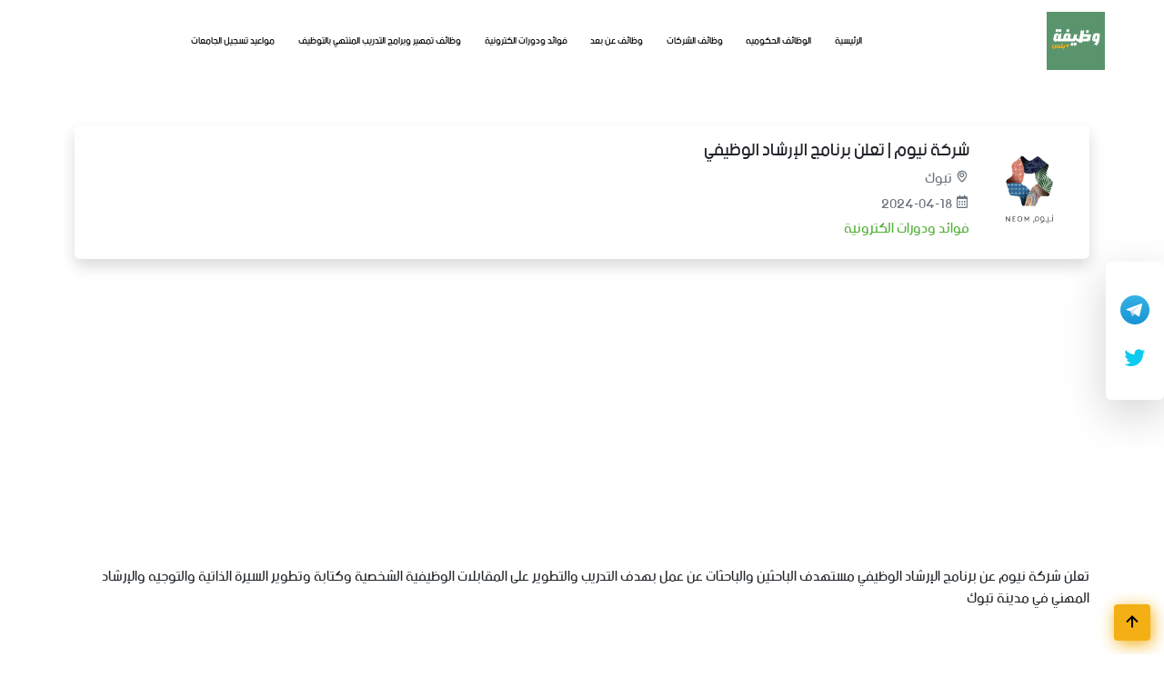

--- FILE ---
content_type: text/html; charset=UTF-8
request_url: https://wadhefaplus.com/archives/job/%D8%B4%D8%B1%D9%83%D8%A9-%D9%86%D9%8A%D9%88%D9%85-%D8%AA%D8%B9%D9%84%D9%86-%D8%A8%D8%B1%D9%86%D8%A7%D9%85%D8%AC-%D8%A7%D9%84%D8%A5%D8%B1%D8%B4%D8%A7%D8%AF-%D8%A7%D9%84%D9%88%D8%B8%D9%8A%D9%81%D9%8A
body_size: 12849
content:
<!doctype html>
<!--[if lt IE 7]> <html class="no-js ie6 oldie" dir="rtl" lang="ar" prefix="og: https://ogp.me/ns#"> <![endif]-->
<!--[if IE 7]>    <html class="no-js ie7 oldie" dir="rtl" lang="ar" prefix="og: https://ogp.me/ns#"> <![endif]-->
<!--[if IE 8]>    <html class="no-js ie8 oldie" dir="rtl" lang="ar" prefix="og: https://ogp.me/ns#"> <![endif]-->
<!--[if gt IE 8]><!--> <html dir="rtl" lang="ar" prefix="og: https://ogp.me/ns#" class="no-js" lang="zxx" > <!--<![endif]-->
<head>
 
    <!--=== META TAGS ===-->
    <meta http-equiv="X-UA-Compatible" content="IE=edge,chrome=1">
    <meta charset="UTF-8" />
    <meta name="author" content="Name">
    <meta name="viewport" content="width=device-width, initial-scale=1, maximum-scale=1">
 
    <!-- Browser Color Styling -->
    <meta name="theme-color" content="#52b035">
    <meta name="msapplication-navbutton-color" content="#52b035"/>
    <meta name="apple-mobile-web-app-status-bar-style" content="#52b035" />

    <!-- here style file -->
    <link rel="stylesheet" href="https://wadhefaplus.com/wp-content/themes/wadifa/assets//fonts/bootstrap/dist/css/bootstrap.min.css">
    <link rel="stylesheet" href="https://wadhefaplus.com/wp-content/themes/wadifa/assets//css/style.css?v1.01">
    <link rel="stylesheet" href="https://wadhefaplus.com/wp-content/themes/wadifa/assets//css/ads.css">
    <!-- here boxicons and fontawesome libary -->
    <link rel="stylesheet" href="https://wadhefaplus.com/wp-content/themes/wadifa/assets//fonts/boxicons/css/boxicons.min.css">
    <link rel="stylesheet" href="https://wadhefaplus.com/wp-content/themes/wadifa/assets//fonts/fontawesome/css/all.min.css">
    <!-- here fontst -->
    <link rel="stylesheet" href="https://wadhefaplus.com/wp-content/themes/wadifa/assets//css/fonts.css">

    
<!-- تحسين مُحركات البحث بواسطة رانك ماث برو (Rank Math PRO)-  https://s.rankmath.com/home -->
<meta name="description" content="تعلن شركة نيوم عن برنامج الإرشاد الوظيفي مستهدف الباحثين والباحثات عن عمل بهدف التدريب والتطوير على المقابلات الوظيفية الشخصية وكتابة وتطوير السيرة الذاتية"/>
<meta name="robots" content="index, follow, max-snippet:-1, max-video-preview:-1, max-image-preview:large"/>
<link rel="canonical" href="https://wadhefaplus.com/archives/job/%d8%b4%d8%b1%d9%83%d8%a9-%d9%86%d9%8a%d9%88%d9%85-%d8%aa%d8%b9%d9%84%d9%86-%d8%a8%d8%b1%d9%86%d8%a7%d9%85%d8%ac-%d8%a7%d9%84%d8%a5%d8%b1%d8%b4%d8%a7%d8%af-%d8%a7%d9%84%d9%88%d8%b8%d9%8a%d9%81%d9%8a" />
<meta property="og:locale" content="ar_AR" />
<meta property="og:type" content="article" />
<meta property="og:title" content="شركة نيوم | تعلن برنامج الإرشاد الوظيفي - وظيفة بلس" />
<meta property="og:description" content="تعلن شركة نيوم عن برنامج الإرشاد الوظيفي مستهدف الباحثين والباحثات عن عمل بهدف التدريب والتطوير على المقابلات الوظيفية الشخصية وكتابة وتطوير السيرة الذاتية" />
<meta property="og:url" content="https://wadhefaplus.com/archives/job/%d8%b4%d8%b1%d9%83%d8%a9-%d9%86%d9%8a%d9%88%d9%85-%d8%aa%d8%b9%d9%84%d9%86-%d8%a8%d8%b1%d9%86%d8%a7%d9%85%d8%ac-%d8%a7%d9%84%d8%a5%d8%b1%d8%b4%d8%a7%d8%af-%d8%a7%d9%84%d9%88%d8%b8%d9%8a%d9%81%d9%8a" />
<meta property="og:site_name" content="وظيفة بلس" />
<meta name="twitter:card" content="summary_large_image" />
<meta name="twitter:title" content="شركة نيوم | تعلن برنامج الإرشاد الوظيفي - وظيفة بلس" />
<meta name="twitter:description" content="تعلن شركة نيوم عن برنامج الإرشاد الوظيفي مستهدف الباحثين والباحثات عن عمل بهدف التدريب والتطوير على المقابلات الوظيفية الشخصية وكتابة وتطوير السيرة الذاتية" />
<!-- /إضافة تحسين محركات البحث لووردبريس Rank Math -->

<link rel='dns-prefetch' href='//www.googletagmanager.com' />
<link rel='dns-prefetch' href='//pagead2.googlesyndication.com' />
<link rel="alternate" title="oEmbed (JSON)" type="application/json+oembed" href="https://wadhefaplus.com/wp-json/oembed/1.0/embed?url=https%3A%2F%2Fwadhefaplus.com%2Farchives%2Fjob%2F%25d8%25b4%25d8%25b1%25d9%2583%25d8%25a9-%25d9%2586%25d9%258a%25d9%2588%25d9%2585-%25d8%25aa%25d8%25b9%25d9%2584%25d9%2586-%25d8%25a8%25d8%25b1%25d9%2586%25d8%25a7%25d9%2585%25d8%25ac-%25d8%25a7%25d9%2584%25d8%25a5%25d8%25b1%25d8%25b4%25d8%25a7%25d8%25af-%25d8%25a7%25d9%2584%25d9%2588%25d8%25b8%25d9%258a%25d9%2581%25d9%258a" />
<link rel="alternate" title="oEmbed (XML)" type="text/xml+oembed" href="https://wadhefaplus.com/wp-json/oembed/1.0/embed?url=https%3A%2F%2Fwadhefaplus.com%2Farchives%2Fjob%2F%25d8%25b4%25d8%25b1%25d9%2583%25d8%25a9-%25d9%2586%25d9%258a%25d9%2588%25d9%2585-%25d8%25aa%25d8%25b9%25d9%2584%25d9%2586-%25d8%25a8%25d8%25b1%25d9%2586%25d8%25a7%25d9%2585%25d8%25ac-%25d8%25a7%25d9%2584%25d8%25a5%25d8%25b1%25d8%25b4%25d8%25a7%25d8%25af-%25d8%25a7%25d9%2584%25d9%2588%25d8%25b8%25d9%258a%25d9%2581%25d9%258a&#038;format=xml" />
<style id='wp-img-auto-sizes-contain-inline-css' type='text/css'>
img:is([sizes=auto i],[sizes^="auto," i]){contain-intrinsic-size:3000px 1500px}
/*# sourceURL=wp-img-auto-sizes-contain-inline-css */
</style>
<style id='wp-emoji-styles-inline-css' type='text/css'>

	img.wp-smiley, img.emoji {
		display: inline !important;
		border: none !important;
		box-shadow: none !important;
		height: 1em !important;
		width: 1em !important;
		margin: 0 0.07em !important;
		vertical-align: -0.1em !important;
		background: none !important;
		padding: 0 !important;
	}
/*# sourceURL=wp-emoji-styles-inline-css */
</style>
<style id='wp-block-library-inline-css' type='text/css'>
:root{--wp-block-synced-color:#7a00df;--wp-block-synced-color--rgb:122,0,223;--wp-bound-block-color:var(--wp-block-synced-color);--wp-editor-canvas-background:#ddd;--wp-admin-theme-color:#007cba;--wp-admin-theme-color--rgb:0,124,186;--wp-admin-theme-color-darker-10:#006ba1;--wp-admin-theme-color-darker-10--rgb:0,107,160.5;--wp-admin-theme-color-darker-20:#005a87;--wp-admin-theme-color-darker-20--rgb:0,90,135;--wp-admin-border-width-focus:2px}@media (min-resolution:192dpi){:root{--wp-admin-border-width-focus:1.5px}}.wp-element-button{cursor:pointer}:root .has-very-light-gray-background-color{background-color:#eee}:root .has-very-dark-gray-background-color{background-color:#313131}:root .has-very-light-gray-color{color:#eee}:root .has-very-dark-gray-color{color:#313131}:root .has-vivid-green-cyan-to-vivid-cyan-blue-gradient-background{background:linear-gradient(135deg,#00d084,#0693e3)}:root .has-purple-crush-gradient-background{background:linear-gradient(135deg,#34e2e4,#4721fb 50%,#ab1dfe)}:root .has-hazy-dawn-gradient-background{background:linear-gradient(135deg,#faaca8,#dad0ec)}:root .has-subdued-olive-gradient-background{background:linear-gradient(135deg,#fafae1,#67a671)}:root .has-atomic-cream-gradient-background{background:linear-gradient(135deg,#fdd79a,#004a59)}:root .has-nightshade-gradient-background{background:linear-gradient(135deg,#330968,#31cdcf)}:root .has-midnight-gradient-background{background:linear-gradient(135deg,#020381,#2874fc)}:root{--wp--preset--font-size--normal:16px;--wp--preset--font-size--huge:42px}.has-regular-font-size{font-size:1em}.has-larger-font-size{font-size:2.625em}.has-normal-font-size{font-size:var(--wp--preset--font-size--normal)}.has-huge-font-size{font-size:var(--wp--preset--font-size--huge)}.has-text-align-center{text-align:center}.has-text-align-left{text-align:left}.has-text-align-right{text-align:right}.has-fit-text{white-space:nowrap!important}#end-resizable-editor-section{display:none}.aligncenter{clear:both}.items-justified-left{justify-content:flex-start}.items-justified-center{justify-content:center}.items-justified-right{justify-content:flex-end}.items-justified-space-between{justify-content:space-between}.screen-reader-text{border:0;clip-path:inset(50%);height:1px;margin:-1px;overflow:hidden;padding:0;position:absolute;width:1px;word-wrap:normal!important}.screen-reader-text:focus{background-color:#ddd;clip-path:none;color:#444;display:block;font-size:1em;height:auto;left:5px;line-height:normal;padding:15px 23px 14px;text-decoration:none;top:5px;width:auto;z-index:100000}html :where(.has-border-color){border-style:solid}html :where([style*=border-top-color]){border-top-style:solid}html :where([style*=border-right-color]){border-right-style:solid}html :where([style*=border-bottom-color]){border-bottom-style:solid}html :where([style*=border-left-color]){border-left-style:solid}html :where([style*=border-width]){border-style:solid}html :where([style*=border-top-width]){border-top-style:solid}html :where([style*=border-right-width]){border-right-style:solid}html :where([style*=border-bottom-width]){border-bottom-style:solid}html :where([style*=border-left-width]){border-left-style:solid}html :where(img[class*=wp-image-]){height:auto;max-width:100%}:where(figure){margin:0 0 1em}html :where(.is-position-sticky){--wp-admin--admin-bar--position-offset:var(--wp-admin--admin-bar--height,0px)}@media screen and (max-width:600px){html :where(.is-position-sticky){--wp-admin--admin-bar--position-offset:0px}}

/*# sourceURL=wp-block-library-inline-css */
</style>
<style id='classic-theme-styles-inline-css' type='text/css'>
/*! This file is auto-generated */
.wp-block-button__link{color:#fff;background-color:#32373c;border-radius:9999px;box-shadow:none;text-decoration:none;padding:calc(.667em + 2px) calc(1.333em + 2px);font-size:1.125em}.wp-block-file__button{background:#32373c;color:#fff;text-decoration:none}
/*# sourceURL=/wp-includes/css/classic-themes.min.css */
</style>

<!-- Google tag (gtag.js) snippet added by Site Kit -->
<!-- Google Analytics snippet added by Site Kit -->
<script type="text/javascript" src="https://www.googletagmanager.com/gtag/js?id=GT-NGWS8H3" id="google_gtagjs-js" async></script>
<script type="text/javascript" id="google_gtagjs-js-after">
/* <![CDATA[ */
window.dataLayer = window.dataLayer || [];function gtag(){dataLayer.push(arguments);}
gtag("set","linker",{"domains":["wadhefaplus.com"]});
gtag("js", new Date());
gtag("set", "developer_id.dZTNiMT", true);
gtag("config", "GT-NGWS8H3");
//# sourceURL=google_gtagjs-js-after
/* ]]> */
</script>
<link rel="https://api.w.org/" href="https://wadhefaplus.com/wp-json/" /><link rel="alternate" title="JSON" type="application/json" href="https://wadhefaplus.com/wp-json/wp/v2/job/29659" /><link rel="EditURI" type="application/rsd+xml" title="RSD" href="https://wadhefaplus.com/xmlrpc.php?rsd" />

<link rel='shortlink' href='https://wadhefaplus.com/?p=29659' />
<meta name="generator" content="Site Kit by Google 1.167.0" />
<!-- Google AdSense meta tags added by Site Kit -->
<meta name="google-adsense-platform-account" content="ca-host-pub-2644536267352236">
<meta name="google-adsense-platform-domain" content="sitekit.withgoogle.com">
<!-- End Google AdSense meta tags added by Site Kit -->
<!-- There is no amphtml version available for this URL. -->
<!-- Google AdSense snippet added by Site Kit -->
<script type="text/javascript" async="async" src="https://pagead2.googlesyndication.com/pagead/js/adsbygoogle.js?client=ca-pub-5987717610152475&amp;host=ca-host-pub-2644536267352236" crossorigin="anonymous"></script>

<!-- End Google AdSense snippet added by Site Kit -->
<link rel='stylesheet' id='1.0-1722428100' href='https://wadhefaplus.com/wp-content/bs-booster-cache/c584bef9a2d45fd775ba6ce64af1fcc1.css' type='text/css' media='all' />
<link rel="icon" href="https://wadhefaplus.com/wp-content/uploads/2025/09/cropped-Tan-Organic-Modern-Shadow-Background-Inspirational-Quote-Facebook-Post-32x32.jpg" sizes="32x32" />
<link rel="icon" href="https://wadhefaplus.com/wp-content/uploads/2025/09/cropped-Tan-Organic-Modern-Shadow-Background-Inspirational-Quote-Facebook-Post-192x192.jpg" sizes="192x192" />
<link rel="apple-touch-icon" href="https://wadhefaplus.com/wp-content/uploads/2025/09/cropped-Tan-Organic-Modern-Shadow-Background-Inspirational-Quote-Facebook-Post-180x180.jpg" />
<meta name="msapplication-TileImage" content="https://wadhefaplus.com/wp-content/uploads/2025/09/cropped-Tan-Organic-Modern-Shadow-Background-Inspirational-Quote-Facebook-Post-270x270.jpg" />

</head>

<body id="top" class="rtl wp-singular job-template-default single single-job postid-29659 wp-theme-wadifa" ><style>
.mobile-only{
    display: none;
}
@media only screen and (max-width: 767px) {
    .mobile-only{
        display: block;
    }   
}
</style>

<!-- here social icons -->
<div class="left-bar position-fixed right-0 bg-white shadow-lg rounded p-3">
    <div class="text-center my-3 mobile-only">
        <a href="http://www.tiktok.com/@wadhefa_plus" class="text-dark fs-3">
            <i class='bx bxl-tiktok' ></i>
        </a>
    </div>
    <div class="text-center my-3">
        <a href="https://t.me/wadhefaplus" class="fs-3">
            <img src="https://wadhefaplus.com/wp-content/themes/wadifa/assets//image/icons/telegram.png" class="img-fluid">
        </a>
    </div>
    <div class="text-center my-3">
        <a href="https://twitter.com/wadhefaplus" class="text-info fs-3">
            <i class='bx bxl-twitter' ></i>
        </a>
    </div>
</div>
<!-- end social icons -->

<!-- here arrow to top -->
<a href="#top" class="position-fixed bg-warning arrow-to-top d-flex align-items-center justify-content-center active z-3">
<i class='bx bx-up-arrow-alt'></i>
</a>
<!-- end arrow to top -->
<!-- here header and nav -->
<header id="header">
    <nav class="navbar navbar-expand-lg mb-5 z-1">
    <div class="container-fluid">
        <a class="navbar-brand nav-logo" href="/">
        <img src="https://wadhefaplus.com/wp-content/uploads/2023/12/logo-3.png" class="img-fluid" draggable="false" alt="الشعار">
        </a>
        <button class="navbar-toggler" type="button" data-bs-toggle="collapse" data-bs-target="#navbarSupportedContent" aria-controls="navbarSupportedContent" aria-expanded="false" aria-label="Toggle navigation">
        <span class="navbar-toggler-icon"></span>
        </button>
        <div class="collapse navbar-collapse" id="navbarSupportedContent">
            <ul class="navbar-nav header-nav m-auto mb-2 mb-lg-0">
                                    <li class="nav-item">
                        <a class="nav-link active" aria-current="page" href="https://wadhefaplus.com/"> الرئيسية </a>
                    </li>
                                    <li class="nav-item">
                        <a class="nav-link active" aria-current="page" href="https://wadhefaplus.com/archives/job-category/%d8%a7%d9%84%d9%88%d8%b8%d8%a7%d8%a6%d9%81-%d8%a7%d9%84%d8%ad%d9%83%d9%88%d9%85%d9%8a%d9%87"> الوظائف الحكوميه </a>
                    </li>
                                    <li class="nav-item">
                        <a class="nav-link active" aria-current="page" href="https://wadhefaplus.com/archives/job-category/%d9%88%d8%b8%d8%a7%d8%a6%d9%81-%d8%a7%d9%84%d8%b4%d8%b1%d9%83%d8%a7%d8%aa"> وظائف الشركات </a>
                    </li>
                                    <li class="nav-item">
                        <a class="nav-link active" aria-current="page" href="https://wadhefaplus.com/archives/job-category/%d9%88%d8%b8%d8%a7%d8%a6%d9%81-%d8%b9%d9%86-%d8%a8%d8%b9%d8%af"> وظائف عن بعد </a>
                    </li>
                                    <li class="nav-item">
                        <a class="nav-link active" aria-current="page" href="https://wadhefaplus.com/archives/job-category/%d9%81%d9%88%d8%a7%d8%a6%d8%af-%d9%88%d8%af%d9%88%d8%b1%d8%a7%d8%aa-%d8%a7%d9%84%d9%83%d8%aa%d8%b1%d9%88%d9%86%d9%8a%d8%a9"> فوائد ودورات الكترونية </a>
                    </li>
                                    <li class="nav-item">
                        <a class="nav-link active" aria-current="page" href="https://wadhefaplus.com/archives/job-category/%d9%88%d8%b8%d8%a7%d8%a6%d9%81-%d8%aa%d9%85%d9%87%d9%8a%d8%b1-%d9%88%d8%a8%d8%b1%d8%a7%d9%85%d8%ac-%d8%a7%d9%84%d8%aa%d8%af%d8%b1%d9%8a%d8%a8-%d8%a7%d9%84%d9%85%d9%86%d8%aa%d9%87%d9%8a-%d8%a8%d8%a7"> وظائف تمهير وبرامج التدريب المنتهي بالتوظيف </a>
                    </li>
                                    <li class="nav-item">
                        <a class="nav-link active" aria-current="page" href="https://wadhefaplus.com/archives/job-category/%d9%85%d9%88%d8%a7%d8%b9%d9%8a%d8%af-%d8%aa%d8%b3%d8%ac%d9%8a%d9%84-%d8%a7%d9%84%d8%ac%d8%a7%d9%85%d8%b9%d8%a7%d8%aa"> مواعيد تسجيل الجامعات </a>
                    </li>
                            </ul>
            <!-- 
                <div class="d-flex nav-buttons">
                
                <div>
                    <a href="javascript:void(0);" class="btn btn-warning ms-2">
                    تسجيل الدخول
                    </a>
                </div>
                
                <a href="javascript:void(0);" class="btn btn-success me-2">
                    تسجيل الحساب
                </a>
                
                </div> -->
        </div>
    </div>
    </nav>
</header>
<!-- end header and nav -->
<!-- here content page -->
<div class="container">
   <div class="row">
      <div class="col-lg-12">
         <div class="shadow rounded p-3">
            <div class="d-flex">
               <img src="https://wadhefaplus.com/wp-content/uploads/2024/04/5d2deeb254671.png" width="img-fluid" style="width: 100px;height: 110px">
               <div class="me-3">
                  <h5> شركة نيوم | تعلن برنامج الإرشاد الوظيفي </h5>
                                       <h6 class="text-secondary">
                        <i class="bx bx-map"></i>
                        <span class="fs-6"> تبوك </span>
                     </h6>
                                    <h6 class="text-secondary">
                     <i class="bx bx-calendar"></i>
                     <span class="fs-6"> 2024-04-18 </span>
                  </h6>
                  <h6>
                                             <a href="https://wadhefaplus.com/archives/job-category/%d9%81%d9%88%d8%a7%d8%a6%d8%af-%d9%88%d8%af%d9%88%d8%b1%d8%a7%d8%aa-%d8%a7%d9%84%d9%83%d8%aa%d8%b1%d9%88%d9%86%d9%8a%d8%a9" class="text-success"> فوائد ودورات الكترونية </a>
                        &nbsp;
                                       </h6>
               </div>
            </div>
         </div>
      </div>

      <!-- هنا الوصف -->
      <div class="col-lg-12 mt-4" style="overflow:auto">
         <p>تعلن شركة نيوم عن برنامج الإرشاد الوظيفي مستهدف الباحثين والباحثات عن عمل بهدف التدريب والتطوير على المقابلات الوظيفية الشخصية وكتابة وتطوير السيرة الذاتية والتوجيه والإرشاد المهني في مدينة تبوك</p>
<p>&nbsp;</p>
 <p><strong>مسارات البرنامج:</strong></p>
 <p>&#8211; مسار كتابة وتطوير السيرة الذاتية</p>
 <p>&#8211; مسار المقابلة الوظيفية التجريبية</p>
<div class="cmxb cmxb-post-middle cmxb-float-center cmxb-align-center cmxb-column-1 cmxb-clearfix no-bg-box-model"><div id="cmxb-26685-146053049" class="cmxb-container cmxb-type-code " itemscope="" itemtype="https://schema.org/WPAdBlock" data-adid="26685" data-type="code"><div id="cmxb-26685-146053049-place"></div><script src="//pagead2.googlesyndication.com/pagead/js/adsbygoogle.js"></script><script type="text/javascript">var betterads_screen_width = document.body.clientWidth;betterads_el = document.getElementById('cmxb-26685-146053049');             if (betterads_el.getBoundingClientRect().width) {     betterads_el_width_raw = betterads_el_width = betterads_el.getBoundingClientRect().width;    } else {     betterads_el_width_raw = betterads_el_width = betterads_el.offsetWidth;    }        var size = ["125", "125"];    if ( betterads_el_width >= 728 )      betterads_el_width = ["728", "90"];    else if ( betterads_el_width >= 468 )     betterads_el_width = ["468", "60"];    else if ( betterads_el_width >= 336 )     betterads_el_width = ["336", "280"];    else if ( betterads_el_width >= 300 )     betterads_el_width = ["300", "250"];    else if ( betterads_el_width >= 250 )     betterads_el_width = ["250", "250"];    else if ( betterads_el_width >= 200 )     betterads_el_width = ["200", "200"];    else if ( betterads_el_width >= 180 )     betterads_el_width = ["180", "150"]; if ( betterads_screen_width >= 1140 ) { document.getElementById('cmxb-26685-146053049-place').innerHTML = '<ins class="adsbygoogle" style="display:inline-block;width:' + betterads_el_width_raw + 'px"  data-ad-client="ca-pub-5987717610152475"  data-ad-slot="8532982862"  data-ad-layout="in-article"  data-ad-format="fluid"></ins>';         (adsbygoogle = window.adsbygoogle || []).push({});}else if ( betterads_screen_width >= 1019  && betterads_screen_width < 1140 ) { document.getElementById('cmxb-26685-146053049-place').innerHTML = '<ins class="adsbygoogle" style="display:inline-block;width:' + betterads_el_width_raw + 'px"  data-ad-client="ca-pub-5987717610152475"  data-ad-slot="8532982862"  data-ad-layout="in-article"  data-ad-format="fluid"></ins>';         (adsbygoogle = window.adsbygoogle || []).push({});}else if ( betterads_screen_width >= 768  && betterads_screen_width < 1019 ) { document.getElementById('cmxb-26685-146053049-place').innerHTML = '<ins class="adsbygoogle" style="display:inline-block;width:' + betterads_el_width_raw + 'px"  data-ad-client="ca-pub-5987717610152475"  data-ad-slot="8532982862"  data-ad-layout="in-article"  data-ad-format="fluid"></ins>';         (adsbygoogle = window.adsbygoogle || []).push({});}else if ( betterads_screen_width < 768 ) { document.getElementById('cmxb-26685-146053049-place').innerHTML = '<ins class="adsbygoogle" style="display:inline-block;width:' + betterads_el_width_raw + 'px"  data-ad-client="ca-pub-5987717610152475"  data-ad-slot="8532982862"  data-ad-layout="in-article"  data-ad-format="fluid"></ins>';         (adsbygoogle = window.adsbygoogle || []).push({});}</script></div></div> <p>&#8211; مسار التوجيه والإرشاد المهني</p>
<p>&nbsp;</p>
 <p><strong>الشروط :</strong></p>
 <p>&#8211; أن يكون المتقدم أو المتقدمة سعودي الجنسية.<br />
&#8211; ان يكون العمر 18 سنة فما فوق والأولوية لحملة شهادة البكالوريوس.<br />
&#8211; الأولوية للباحثين عن عمل.<br />
&#8211; الأولوية للمتقدمين من منطقتي تبوك ونيوم.</p>
<p>&nbsp;</p>
 <p><strong>طريقة التسجيل:</strong></p>
 <p>عبر الموقع الرسمي المرفق ادناه</p> <div class="cmxb cmxb-post-bottom cmxb-float-center cmxb-align-center cmxb-column-1 cmxb-clearfix no-bg-box-model"><div id="cmxb-26685-198354589" class="cmxb-container cmxb-type-code " itemscope="" itemtype="https://schema.org/WPAdBlock" data-adid="26685" data-type="code"><div id="cmxb-26685-198354589-place"></div><script type="text/javascript">var betterads_screen_width = document.body.clientWidth;betterads_el = document.getElementById('cmxb-26685-198354589');             if (betterads_el.getBoundingClientRect().width) {     betterads_el_width_raw = betterads_el_width = betterads_el.getBoundingClientRect().width;    } else {     betterads_el_width_raw = betterads_el_width = betterads_el.offsetWidth;    }        var size = ["125", "125"];    if ( betterads_el_width >= 728 )      betterads_el_width = ["728", "90"];    else if ( betterads_el_width >= 468 )     betterads_el_width = ["468", "60"];    else if ( betterads_el_width >= 336 )     betterads_el_width = ["336", "280"];    else if ( betterads_el_width >= 300 )     betterads_el_width = ["300", "250"];    else if ( betterads_el_width >= 250 )     betterads_el_width = ["250", "250"];    else if ( betterads_el_width >= 200 )     betterads_el_width = ["200", "200"];    else if ( betterads_el_width >= 180 )     betterads_el_width = ["180", "150"]; if ( betterads_screen_width >= 1140 ) { document.getElementById('cmxb-26685-198354589-place').innerHTML = '<ins class="adsbygoogle" style="display:inline-block;width:' + betterads_el_width_raw + 'px"  data-ad-client="ca-pub-5987717610152475"  data-ad-slot="8532982862"  data-ad-layout="in-article"  data-ad-format="fluid"></ins>';         (adsbygoogle = window.adsbygoogle || []).push({});}else if ( betterads_screen_width >= 1019  && betterads_screen_width < 1140 ) { document.getElementById('cmxb-26685-198354589-place').innerHTML = '<ins class="adsbygoogle" style="display:inline-block;width:' + betterads_el_width_raw + 'px"  data-ad-client="ca-pub-5987717610152475"  data-ad-slot="8532982862"  data-ad-layout="in-article"  data-ad-format="fluid"></ins>';         (adsbygoogle = window.adsbygoogle || []).push({});}else if ( betterads_screen_width >= 768  && betterads_screen_width < 1019 ) { document.getElementById('cmxb-26685-198354589-place').innerHTML = '<ins class="adsbygoogle" style="display:inline-block;width:' + betterads_el_width_raw + 'px"  data-ad-client="ca-pub-5987717610152475"  data-ad-slot="8532982862"  data-ad-layout="in-article"  data-ad-format="fluid"></ins>';         (adsbygoogle = window.adsbygoogle || []).push({});}else if ( betterads_screen_width < 768 ) { document.getElementById('cmxb-26685-198354589-place').innerHTML = '<ins class="adsbygoogle" style="display:inline-block;width:' + betterads_el_width_raw + 'px"  data-ad-client="ca-pub-5987717610152475"  data-ad-slot="8532982862"  data-ad-layout="in-article"  data-ad-format="fluid"></ins>';         (adsbygoogle = window.adsbygoogle || []).push({});}</script></div></div>      </div>
   </div>
</div>
<!-- end content page -->

<div class="text-center">
    
   <a href="https://sr.neom.com/ar/form/career-counseling-program" class="btn btn-warning fs-2 my-2">   تقديم للوظيفة</a>
</div>
<div class="container">
   <div class="row">
      <div class="col-sm-12 justify-content-center">
         <div class="text-center mt-5 mb-3">
            <a href="https://t.me/wadhefaplus" class="btn btn-info fs-5">
            لمتابعة احدث الوظائف على قناة التلقرام : (اضغط هنا)
            </a> 
            <br>
            <br>
            <a href="https://twitter.com/wadhefaplus" class="btn btn-primary fs-5">
            لمتابعة احدث الوظائف على تويتر : (اضغط هنا)
            </a>
            <br>
            <br>
            <a  href="whatsapp://send?text=https://wadhefaplus.com/archives/job/%d8%b4%d8%b1%d9%83%d8%a9-%d9%86%d9%8a%d9%88%d9%85-%d8%aa%d8%b9%d9%84%d9%86-%d8%a8%d8%b1%d9%86%d8%a7%d9%85%d8%ac-%d8%a7%d9%84%d8%a5%d8%b1%d8%b4%d8%a7%d8%af-%d8%a7%d9%84%d9%88%d8%b8%d9%8a%d9%81%d9%8a" data-action="share/whatsapp/share" class="btn btn-success fs-5">
            لمشاركة الوظيفة على الواتساب : (اضغط هنا)
            </a>
         </div>
      </div>
   </div>
   <hr />
   <div class="row my-4">
      <div class="col-xl-4 col-md-6 my-3 mx-auto">
    <div class="card">
        <div class="card-body">
            <div class="content-card d-flex align-items-center">
                <div class="card-image-right">
                    <img src="https://wadhefaplus.com/wp-content/uploads/2025/12/DCHLxiKF3DRj36-2.png" alt="شركة مشارق المتميزة (ركين) | وظائف موسمية في مراكز الضيافة لحج 1447هـ">
                </div>
                <div class="card-word-left">
                    <div>
                        <a href="https://wadhefaplus.com/archives/job/%d8%b4%d8%b1%d9%83%d8%a9-%d9%85%d8%b4%d8%a7%d8%b1%d9%82-%d8%a7%d9%84%d9%85%d8%aa%d9%85%d9%8a%d8%b2%d8%a9-%d8%b1%d9%83%d9%8a%d9%86-%d9%88%d8%b8%d8%a7%d8%a6%d9%81-%d9%85%d9%88%d8%b3%d9%85%d9%8a" class="word-link">شركة مشارق المتميزة (ركين) | وظائف موسمية في مراكز الضيافة لحج 1447هـ</a>
                    </div>
                                            <span class="loacton text-gray">
                            <i class='bx bx-map'></i>
                            &nbsp; مكة - المدينة                        </span>
                                        <span class="loacton text-gray">
                        <i class='bx bx-calendar'></i>
                        &nbsp; 2025-12-04                    </span>
                </div>
            </div>
            <div class="post-info d-flex mt-3">
                <div class="flex-grow-1">
                    <a href="https://wadhefaplus.com/archives/job/%d8%b4%d8%b1%d9%83%d8%a9-%d9%85%d8%b4%d8%a7%d8%b1%d9%82-%d8%a7%d9%84%d9%85%d8%aa%d9%85%d9%8a%d8%b2%d8%a9-%d8%b1%d9%83%d9%8a%d9%86-%d9%88%d8%b8%d8%a7%d8%a6%d9%81-%d9%85%d9%88%d8%b3%d9%85%d9%8a" class="btn btn-success-50 d-block py-3">
                        <div class="button-content-wrapper">
                            <span class="button-text">تقديم الطلب</span>
                            <span class="button-icon align-icon-right">
                                <i class="bx bx-arrow-back"></i>
                            </span>
                        </div>
                    </a>
                </div>
            </div>
        </div>
    </div>
</div><div class="col-xl-4 col-md-6 my-3 mx-auto">
    <div class="card">
        <div class="card-body">
            <div class="content-card d-flex align-items-center">
                <div class="card-image-right">
                    <img src="https://wadhefaplus.com/wp-content/uploads/2025/03/5d2d7c7d688dc.png" alt="الشركة الوطنية لخدمات كفاءة الطاقة (ترشيد) | 20 وظيفة بمختلف المجالات">
                </div>
                <div class="card-word-left">
                    <div>
                        <a href="https://wadhefaplus.com/archives/job/%d8%a7%d9%84%d8%b4%d8%b1%d9%83%d8%a9-%d8%a7%d9%84%d9%88%d8%b7%d9%86%d9%8a%d8%a9-%d9%84%d8%ae%d8%af%d9%85%d8%a7%d8%aa-%d9%83%d9%81%d8%a7%d8%a1%d8%a9-%d8%a7%d9%84%d8%b7%d8%a7%d9%82%d8%a9-%d8%aa%d8%b1-5" class="word-link">الشركة الوطنية لخدمات كفاءة الطاقة (ترشيد) | 20 وظيفة بمختلف المجالات</a>
                    </div>
                                            <span class="loacton text-gray">
                            <i class='bx bx-map'></i>
                            &nbsp; عدة مدن                        </span>
                                        <span class="loacton text-gray">
                        <i class='bx bx-calendar'></i>
                        &nbsp; 2025-12-04                    </span>
                </div>
            </div>
            <div class="post-info d-flex mt-3">
                <div class="flex-grow-1">
                    <a href="https://wadhefaplus.com/archives/job/%d8%a7%d9%84%d8%b4%d8%b1%d9%83%d8%a9-%d8%a7%d9%84%d9%88%d8%b7%d9%86%d9%8a%d8%a9-%d9%84%d8%ae%d8%af%d9%85%d8%a7%d8%aa-%d9%83%d9%81%d8%a7%d8%a1%d8%a9-%d8%a7%d9%84%d8%b7%d8%a7%d9%82%d8%a9-%d8%aa%d8%b1-5" class="btn btn-success-50 d-block py-3">
                        <div class="button-content-wrapper">
                            <span class="button-text">تقديم الطلب</span>
                            <span class="button-icon align-icon-right">
                                <i class="bx bx-arrow-back"></i>
                            </span>
                        </div>
                    </a>
                </div>
            </div>
        </div>
    </div>
</div><div class="col-xl-4 col-md-6 my-3 mx-auto">
    <div class="card">
        <div class="card-body">
            <div class="content-card d-flex align-items-center">
                <div class="card-image-right">
                    <img src="https://wadhefaplus.com/wp-content/uploads/2024/04/5dfb478e456de.png" alt="شركة الاتصالات السعودية (STC) | 41 وظيفة تقنية وإدارية">
                </div>
                <div class="card-word-left">
                    <div>
                        <a href="https://wadhefaplus.com/archives/job/%d8%b4%d8%b1%d9%83%d8%a9-%d8%a7%d9%84%d8%a7%d8%aa%d8%b5%d8%a7%d9%84%d8%a7%d8%aa-%d8%a7%d9%84%d8%b3%d8%b9%d9%88%d8%af%d9%8a%d8%a9-stc-41-%d9%88%d8%b8%d9%8a%d9%81%d8%a9-%d8%aa%d9%82%d9%86%d9%8a" class="word-link">شركة الاتصالات السعودية (STC) | 41 وظيفة تقنية وإدارية</a>
                    </div>
                                            <span class="loacton text-gray">
                            <i class='bx bx-map'></i>
                            &nbsp; الرياض                        </span>
                                        <span class="loacton text-gray">
                        <i class='bx bx-calendar'></i>
                        &nbsp; 2025-12-04                    </span>
                </div>
            </div>
            <div class="post-info d-flex mt-3">
                <div class="flex-grow-1">
                    <a href="https://wadhefaplus.com/archives/job/%d8%b4%d8%b1%d9%83%d8%a9-%d8%a7%d9%84%d8%a7%d8%aa%d8%b5%d8%a7%d9%84%d8%a7%d8%aa-%d8%a7%d9%84%d8%b3%d8%b9%d9%88%d8%af%d9%8a%d8%a9-stc-41-%d9%88%d8%b8%d9%8a%d9%81%d8%a9-%d8%aa%d9%82%d9%86%d9%8a" class="btn btn-success-50 d-block py-3">
                        <div class="button-content-wrapper">
                            <span class="button-text">تقديم الطلب</span>
                            <span class="button-icon align-icon-right">
                                <i class="bx bx-arrow-back"></i>
                            </span>
                        </div>
                    </a>
                </div>
            </div>
        </div>
    </div>
</div><div class="col-xl-4 col-md-6 my-3 mx-auto">
    <div class="card">
        <div class="card-body">
            <div class="content-card d-flex align-items-center">
                <div class="card-image-right">
                    <img src="https://wadhefaplus.com/wp-content/uploads/2024/04/1579685015_.png" alt="شركة التعدين العربية السعودية (معادن) | وظائف إدارية وهندسية وتقنية">
                </div>
                <div class="card-word-left">
                    <div>
                        <a href="https://wadhefaplus.com/archives/job/%d8%b4%d8%b1%d9%83%d8%a9-%d8%a7%d9%84%d8%aa%d8%b9%d8%af%d9%8a%d9%86-%d8%a7%d9%84%d8%b9%d8%b1%d8%a8%d9%8a%d8%a9-%d8%a7%d9%84%d8%b3%d8%b9%d9%88%d8%af%d9%8a%d8%a9-%d9%85%d8%b9%d8%a7%d8%af%d9%86-3" class="word-link">شركة التعدين العربية السعودية (معادن) | وظائف إدارية وهندسية وتقنية</a>
                    </div>
                                            <span class="loacton text-gray">
                            <i class='bx bx-map'></i>
                            &nbsp; عدة مدن                        </span>
                                        <span class="loacton text-gray">
                        <i class='bx bx-calendar'></i>
                        &nbsp; 2025-12-04                    </span>
                </div>
            </div>
            <div class="post-info d-flex mt-3">
                <div class="flex-grow-1">
                    <a href="https://wadhefaplus.com/archives/job/%d8%b4%d8%b1%d9%83%d8%a9-%d8%a7%d9%84%d8%aa%d8%b9%d8%af%d9%8a%d9%86-%d8%a7%d9%84%d8%b9%d8%b1%d8%a8%d9%8a%d8%a9-%d8%a7%d9%84%d8%b3%d8%b9%d9%88%d8%af%d9%8a%d8%a9-%d9%85%d8%b9%d8%a7%d8%af%d9%86-3" class="btn btn-success-50 d-block py-3">
                        <div class="button-content-wrapper">
                            <span class="button-text">تقديم الطلب</span>
                            <span class="button-icon align-icon-right">
                                <i class="bx bx-arrow-back"></i>
                            </span>
                        </div>
                    </a>
                </div>
            </div>
        </div>
    </div>
</div><div class="col-xl-4 col-md-6 my-3 mx-auto">
    <div class="card">
        <div class="card-body">
            <div class="content-card d-flex align-items-center">
                <div class="card-image-right">
                    <img src="https://wadhefaplus.com/wp-content/uploads/2024/03/1590922212_.png" alt="شركة البحر الأحمر الدولية | 45 وظيفة بمختلف المجالات">
                </div>
                <div class="card-word-left">
                    <div>
                        <a href="https://wadhefaplus.com/archives/job/%d8%b4%d8%b1%d9%83%d8%a9-%d8%a7%d9%84%d8%a8%d8%ad%d8%b1-%d8%a7%d9%84%d8%a3%d8%ad%d9%85%d8%b1-%d8%a7%d9%84%d8%af%d9%88%d9%84%d9%8a%d8%a9-45-%d9%88%d8%b8%d9%8a%d9%81%d8%a9-%d8%a8%d9%85%d8%ae%d8%aa" class="word-link">شركة البحر الأحمر الدولية | 45 وظيفة بمختلف المجالات</a>
                    </div>
                                            <span class="loacton text-gray">
                            <i class='bx bx-map'></i>
                            &nbsp; عدة مدن                        </span>
                                        <span class="loacton text-gray">
                        <i class='bx bx-calendar'></i>
                        &nbsp; 2025-12-04                    </span>
                </div>
            </div>
            <div class="post-info d-flex mt-3">
                <div class="flex-grow-1">
                    <a href="https://wadhefaplus.com/archives/job/%d8%b4%d8%b1%d9%83%d8%a9-%d8%a7%d9%84%d8%a8%d8%ad%d8%b1-%d8%a7%d9%84%d8%a3%d8%ad%d9%85%d8%b1-%d8%a7%d9%84%d8%af%d9%88%d9%84%d9%8a%d8%a9-45-%d9%88%d8%b8%d9%8a%d9%81%d8%a9-%d8%a8%d9%85%d8%ae%d8%aa" class="btn btn-success-50 d-block py-3">
                        <div class="button-content-wrapper">
                            <span class="button-text">تقديم الطلب</span>
                            <span class="button-icon align-icon-right">
                                <i class="bx bx-arrow-back"></i>
                            </span>
                        </div>
                    </a>
                </div>
            </div>
        </div>
    </div>
</div><div class="col-xl-4 col-md-6 my-3 mx-auto">
    <div class="card">
        <div class="card-body">
            <div class="content-card d-flex align-items-center">
                <div class="card-image-right">
                    <img src="https://wadhefaplus.com/wp-content/uploads/2024/02/617aa1efb1c65.webp" alt="معهد الصناعات الغذائية | وظائف لحملة الثانوية فما فوق">
                </div>
                <div class="card-word-left">
                    <div>
                        <a href="https://wadhefaplus.com/archives/job/%d9%85%d8%b9%d9%87%d8%af-%d8%a7%d9%84%d8%b5%d9%86%d8%a7%d8%b9%d8%a7%d8%aa-%d8%a7%d9%84%d8%ba%d8%b0%d8%a7%d8%a6%d9%8a%d8%a9-%d9%88%d8%b8%d8%a7%d8%a6%d9%81-%d9%84%d8%ad%d9%85%d9%84%d8%a9-%d8%a7%d9%84" class="word-link">معهد الصناعات الغذائية | وظائف لحملة الثانوية فما فوق</a>
                    </div>
                                            <span class="loacton text-gray">
                            <i class='bx bx-map'></i>
                            &nbsp; الرياض                        </span>
                                        <span class="loacton text-gray">
                        <i class='bx bx-calendar'></i>
                        &nbsp; 2025-12-04                    </span>
                </div>
            </div>
            <div class="post-info d-flex mt-3">
                <div class="flex-grow-1">
                    <a href="https://wadhefaplus.com/archives/job/%d9%85%d8%b9%d9%87%d8%af-%d8%a7%d9%84%d8%b5%d9%86%d8%a7%d8%b9%d8%a7%d8%aa-%d8%a7%d9%84%d8%ba%d8%b0%d8%a7%d8%a6%d9%8a%d8%a9-%d9%88%d8%b8%d8%a7%d8%a6%d9%81-%d9%84%d8%ad%d9%85%d9%84%d8%a9-%d8%a7%d9%84" class="btn btn-success-50 d-block py-3">
                        <div class="button-content-wrapper">
                            <span class="button-text">تقديم الطلب</span>
                            <span class="button-icon align-icon-right">
                                <i class="bx bx-arrow-back"></i>
                            </span>
                        </div>
                    </a>
                </div>
            </div>
        </div>
    </div>
</div><div class="col-xl-4 col-md-6 my-3 mx-auto">
    <div class="card">
        <div class="card-body">
            <div class="content-card d-flex align-items-center">
                <div class="card-image-right">
                    <img src="https://wadhefaplus.com/wp-content/uploads/2025/12/IMG_0346.png" alt="طيران ناس | وظائف شاغره في مجال الضيافة الجوية">
                </div>
                <div class="card-word-left">
                    <div>
                        <a href="https://wadhefaplus.com/archives/job/%d8%b7%d9%8a%d8%b1%d8%a7%d9%86-%d9%86%d8%a7%d8%b3-%d9%88%d8%b8%d8%a7%d8%a6%d9%81-%d8%b4%d8%a7%d8%ba%d8%b1%d9%87-%d9%81%d9%8a-%d9%85%d8%ac%d8%a7%d9%84-%d8%a7%d9%84%d8%b6%d9%8a%d8%a7%d9%81%d8%a9" class="word-link">طيران ناس | وظائف شاغره في مجال الضيافة الجوية</a>
                    </div>
                                            <span class="loacton text-gray">
                            <i class='bx bx-map'></i>
                            &nbsp; الرياض                         </span>
                                        <span class="loacton text-gray">
                        <i class='bx bx-calendar'></i>
                        &nbsp; 2025-12-03                    </span>
                </div>
            </div>
            <div class="post-info d-flex mt-3">
                <div class="flex-grow-1">
                    <a href="https://wadhefaplus.com/archives/job/%d8%b7%d9%8a%d8%b1%d8%a7%d9%86-%d9%86%d8%a7%d8%b3-%d9%88%d8%b8%d8%a7%d8%a6%d9%81-%d8%b4%d8%a7%d8%ba%d8%b1%d9%87-%d9%81%d9%8a-%d9%85%d8%ac%d8%a7%d9%84-%d8%a7%d9%84%d8%b6%d9%8a%d8%a7%d9%81%d8%a9" class="btn btn-success-50 d-block py-3">
                        <div class="button-content-wrapper">
                            <span class="button-text">تقديم الطلب</span>
                            <span class="button-icon align-icon-right">
                                <i class="bx bx-arrow-back"></i>
                            </span>
                        </div>
                    </a>
                </div>
            </div>
        </div>
    </div>
</div><div class="col-xl-4 col-md-6 my-3 mx-auto">
    <div class="card">
        <div class="card-body">
            <div class="content-card d-flex align-items-center">
                <div class="card-image-right">
                    <img src="https://wadhefaplus.com/wp-content/uploads/2025/12/IMG_0345.png" alt="هيئة المحتوى المحلي | تعلن 7 وظائف إدارية وهندسية">
                </div>
                <div class="card-word-left">
                    <div>
                        <a href="https://wadhefaplus.com/archives/job/%d9%87%d9%8a%d8%a6%d8%a9-%d8%a7%d9%84%d9%85%d8%ad%d8%aa%d9%88%d9%89-%d8%a7%d9%84%d9%85%d8%ad%d9%84%d9%8a-%d8%aa%d8%b9%d9%84%d9%86-7-%d9%88%d8%b8%d8%a7%d8%a6%d9%81-%d8%a5%d8%af%d8%a7%d8%b1%d9%8a" class="word-link">هيئة المحتوى المحلي | تعلن 7 وظائف إدارية وهندسية</a>
                    </div>
                                            <span class="loacton text-gray">
                            <i class='bx bx-map'></i>
                            &nbsp; الرياض                         </span>
                                        <span class="loacton text-gray">
                        <i class='bx bx-calendar'></i>
                        &nbsp; 2025-12-03                    </span>
                </div>
            </div>
            <div class="post-info d-flex mt-3">
                <div class="flex-grow-1">
                    <a href="https://wadhefaplus.com/archives/job/%d9%87%d9%8a%d8%a6%d8%a9-%d8%a7%d9%84%d9%85%d8%ad%d8%aa%d9%88%d9%89-%d8%a7%d9%84%d9%85%d8%ad%d9%84%d9%8a-%d8%aa%d8%b9%d9%84%d9%86-7-%d9%88%d8%b8%d8%a7%d8%a6%d9%81-%d8%a5%d8%af%d8%a7%d8%b1%d9%8a" class="btn btn-success-50 d-block py-3">
                        <div class="button-content-wrapper">
                            <span class="button-text">تقديم الطلب</span>
                            <span class="button-icon align-icon-right">
                                <i class="bx bx-arrow-back"></i>
                            </span>
                        </div>
                    </a>
                </div>
            </div>
        </div>
    </div>
</div><div class="col-xl-4 col-md-6 my-3 mx-auto">
    <div class="card">
        <div class="card-body">
            <div class="content-card d-flex align-items-center">
                <div class="card-image-right">
                    <img src="https://wadhefaplus.com/wp-content/uploads/2025/12/IMG_0344.png" alt="الهيئة العامة لتنظيم الإعلام | تعلن 12 وظيفة شاغره للجنسين">
                </div>
                <div class="card-word-left">
                    <div>
                        <a href="https://wadhefaplus.com/archives/job/%d8%a7%d9%84%d9%87%d9%8a%d8%a6%d8%a9-%d8%a7%d9%84%d8%b9%d8%a7%d9%85%d8%a9-%d9%84%d8%aa%d9%86%d8%b8%d9%8a%d9%85-%d8%a7%d9%84%d8%a5%d8%b9%d9%84%d8%a7%d9%85-%d8%aa%d8%b9%d9%84%d9%86-12-%d9%88%d8%b8" class="word-link">الهيئة العامة لتنظيم الإعلام | تعلن 12 وظيفة شاغره للجنسين</a>
                    </div>
                                            <span class="loacton text-gray">
                            <i class='bx bx-map'></i>
                            &nbsp; الرياض                         </span>
                                        <span class="loacton text-gray">
                        <i class='bx bx-calendar'></i>
                        &nbsp; 2025-12-03                    </span>
                </div>
            </div>
            <div class="post-info d-flex mt-3">
                <div class="flex-grow-1">
                    <a href="https://wadhefaplus.com/archives/job/%d8%a7%d9%84%d9%87%d9%8a%d8%a6%d8%a9-%d8%a7%d9%84%d8%b9%d8%a7%d9%85%d8%a9-%d9%84%d8%aa%d9%86%d8%b8%d9%8a%d9%85-%d8%a7%d9%84%d8%a5%d8%b9%d9%84%d8%a7%d9%85-%d8%aa%d8%b9%d9%84%d9%86-12-%d9%88%d8%b8" class="btn btn-success-50 d-block py-3">
                        <div class="button-content-wrapper">
                            <span class="button-text">تقديم الطلب</span>
                            <span class="button-icon align-icon-right">
                                <i class="bx bx-arrow-back"></i>
                            </span>
                        </div>
                    </a>
                </div>
            </div>
        </div>
    </div>
</div>   </div>
   <hr />
   
   
   <script async src="https://pagead2.googlesyndication.com/pagead/js/adsbygoogle.js?client=ca-pub-5987717610152475"
     crossorigin="anonymous"></script>
<!-- اعلان -->
<ins class="adsbygoogle"
     style="display:block"
     data-ad-client="ca-pub-5987717610152475"
     data-ad-slot="4941755045"
     data-ad-format="auto"
     data-full-width-responsive="true"></ins>
<script>
     (adsbygoogle = window.adsbygoogle || []).push({});
</script>

</div>


    <!-- Footer -->
    <footer class="text-center text-lg-start text-dark mt-5 text-dark">
    
    <!-- Section: Social media -->
    <section class="d-flex justify-content-between p-4 social-media-icons">
      <!-- Left -->
      <div class="me-5 my-1">
        <span>تواصل معنا على الشبكات الاجتماعية:</span>
      </div>
      <!-- Left -->

      <!-- Right -->
      <div>
        <a href="https://twitter.com/wadhefaplus" class="text-dark btn btn-warning px-2 py-1 my-1 rounded-circle me-4">
          <i class="fab fa-twitter"></i>
        </a>
        <a href="https://www.snapchat.com/add/wadhefaplus?share_id=9ZKs/nxIS/eNjZHdD7vIIA&locale=en_SA@calendar=gregorian" class="text-dark btn btn-warning my-1 px-2 py-1  rounded-circle me-4">
          <i class="fab fa-snapchat"></i>
        </a>
        <a href="http://www.tiktok.com/@wadhefa_plus" class="text-dark btn btn-warning px-2 py-1 my-1 rounded-circle me-4">
          <i class="fab fa-tiktok"></i>
        </a>
        <a href="http://www.tiktok.com/@wadhefa_plus" class="text-dark btn btn-warning px-2 py-1 rounded-circle my-1 me-4">
          <i class="fab fa-instagram"></i>
        </a>
      </div>
      <!-- Right -->

    </section>
    <!-- Section: Social media -->

    <!-- Section: Links  -->
    <section class="">
      <div class="container text-center text-md-start mt-5">
        <!-- Grid row -->
        <div class="row mt-3 text-center">
          <!-- Grid column -->
          <div class="col-md-3 col-lg-4 col-xl-3 mx-auto mb-4 text-dark text-end">
            <!-- Content -->
            <h6 class="fw-bold">حول منصة <span class="text-success">وظيفة</span> بلس</h6>
            <hr class="mb-4 mt-0 d-inline-block mx-auto" style="width: 60px; background-color: #92ee5c; height: 2px" />
            <p class="fs-7">
              منصة وظيفة بلس هي منصة الكترونية تخدم جميع المهتمين بقطاع العمل فهي تخدم الباحثين عن العمل من خلال نشر احدث وأهم الوظائف وتخدم العاملين من خلال نشر احدث الدورات التدريبية التي تساعدهم على التطور في مجال عملهم            </p>
          </div>
          <!-- Grid column -->

          <!-- Grid column -->
          <div class="col-md-2 col-lg-2 col-xl-2 mx-auto mb-4 text-dark">
            <!-- Links -->
            <h6 class="fw-bold">روابط سريعة</h6>
            <hr class="mb-4 mt-0 d-inline-block mx-auto" style="width: 60px; background-color: #92ee5c; height: 2px" />

                          <p class="mb-1">
                <a href="https://wadhefaplus.com/" class="fs-7"> الرئيسية </a>
              </p>
                          <p class="mb-1">
                <a href="https://wadhefaplus.com/%d9%85%d9%86-%d9%86%d8%ad%d9%86" class="fs-7"> من نحن </a>
              </p>
                          <p class="mb-1">
                <a href="https://wadhefaplus.com/%d8%b3%d9%8a%d8%a7%d8%b3%d8%a9-%d8%a7%d9%84%d8%ae%d8%b5%d9%88%d8%b5%d9%8a%d8%a9" class="fs-7"> سياسة الخصوصية </a>
              </p>
                          <p class="mb-1">
                <a href="https://wadhefaplus.com/%d8%a7%d8%aa%d9%81%d8%a7%d9%82%d9%8a%d8%a9-%d8%a7%d9%84%d8%a7%d8%b3%d8%aa%d8%ae%d8%af%d8%a7%d9%85" class="fs-7"> اتفاقية الاستخدام </a>
              </p>
                          <p class="mb-1">
                <a href="https://wadhefaplus.com/%d8%a7%d8%aa%d8%b5%d9%84-%d8%a8%d9%86%d8%a7" class="fs-7"> اتصل بنا </a>
              </p>
            
          </div>
          <!-- Grid column -->

          <!-- Grid column -->
          <div class="col-md-3 col-lg-2 col-xl-2 mx-auto mb-4 text-dark">
            <!-- Links -->
            <h6 class="fw-bold">أقسام الوظائف</h6>
            <hr class="mb-4 mt-0 d-inline-block mx-auto" style="width: 60px; background-color: #92ee5c; height: 2px" />

                          <p class="mb-1">
                <a href="https://wadhefaplus.com/archives/job-category/%d9%85%d9%88%d8%a7%d8%b9%d9%8a%d8%af-%d8%aa%d8%b3%d8%ac%d9%8a%d9%84-%d8%a7%d9%84%d8%ac%d8%a7%d9%85%d8%b9%d8%a7%d8%aa" class="fs-7"> مواعيد تسجيل الجامعات </a>
              </p>
                          <p class="mb-1">
                <a href="https://wadhefaplus.com/archives/job-category/%d9%88%d8%b8%d8%a7%d8%a6%d9%81-%d8%aa%d9%85%d9%87%d9%8a%d8%b1-%d9%88%d8%a8%d8%b1%d8%a7%d9%85%d8%ac-%d8%a7%d9%84%d8%aa%d8%af%d8%b1%d9%8a%d8%a8-%d8%a7%d9%84%d9%85%d9%86%d8%aa%d9%87%d9%8a-%d8%a8%d8%a7" class="fs-7"> وظائف تمهير وبرامج التدريب المنتهي بالتوظيف </a>
              </p>
                          <p class="mb-1">
                <a href="https://wadhefaplus.com/archives/job-category/%d9%81%d9%88%d8%a7%d8%a6%d8%af-%d9%88%d8%af%d9%88%d8%b1%d8%a7%d8%aa-%d8%a7%d9%84%d9%83%d8%aa%d8%b1%d9%88%d9%86%d9%8a%d8%a9" class="fs-7"> فوائد ودورات الكترونية </a>
              </p>
                          <p class="mb-1">
                <a href="https://wadhefaplus.com/archives/job-category/%d9%88%d8%b8%d8%a7%d8%a6%d9%81-%d8%b9%d9%86-%d8%a8%d8%b9%d8%af" class="fs-7"> وظائف عن بعد </a>
              </p>
                          <p class="mb-1">
                <a href="https://wadhefaplus.com/archives/job-category/%d9%88%d8%b8%d8%a7%d8%a6%d9%81-%d8%a7%d9%84%d8%b4%d8%b1%d9%83%d8%a7%d8%aa" class="fs-7"> وظائف الشركات </a>
              </p>
                          <p class="mb-1">
                <a href="https://wadhefaplus.com/archives/job-category/%d8%a7%d9%84%d9%88%d8%b8%d8%a7%d8%a6%d9%81-%d8%a7%d9%84%d8%ad%d9%83%d9%88%d9%85%d9%8a%d9%87" class="fs-7"> الوظائف الحكوميه </a>
              </p>
                        
          </div>
          <!-- Grid column -->

          <!-- Grid column -->
          <div class="col-md-4 col-lg-3 col-xl-3 mx-auto mb-md-0 mb-4 text-dark">
            <!-- Links -->
            <h6 class="fw-bold">تواصل</h6>
            <hr class="mb-4 mt-0 d-inline-block mx-auto" style="width: 60px; background-color: #92ee5c; height: 2px" />

            <p> <i class="fas fa-home mr-3 text-success"></i> المملكة العربية السعودية </p>
            <p>
              <a href="mailto:wadhefa.plus@gmail.com">
                <i class="fas fa-envelope mr-3 text-success"></i> wadhefa.plus@gmail.com              </a>
            </p>
            <p>
              <a href="javascript:void(0);" dir="ltr">
                +966 0000 000 00 <i class="fas fa-phone mr-3 text-success"></i>
              </a>
            </p>
            <p dir="ltr"> +966 0000 000 00 <i class="fas fa-print mr-3 text-success"></i> </p>
          </div>
          <!-- Grid column -->
        </div>
        <!-- Grid row -->
      </div>
    </section>
    <!-- Section: Links  -->

    <!-- Copyright -->
    <div class="text-center p-3">
        &copy; جميع حقوق محفوظة للمنصة <span class="text-success">وظيفة</span> بلس <span id="date"></span>  
    </div>
    <!-- Copyright -->
  </footer>
  <!-- Footer -->
    <script src="https://wadhefaplus.com/wp-content/themes/wadifa/assets//fonts/bootstrap/dist/js/bootstrap.min.js"></script>
    <script src="https://wadhefaplus.com/wp-content/themes/wadifa/assets//fonts/boxicons/dist/boxicons.js"></script>
    <script src="https://wadhefaplus.com/wp-content/themes/wadifa/assets//js/app.js"></script>
</body>
</html>

--- FILE ---
content_type: text/html; charset=utf-8
request_url: https://www.google.com/recaptcha/api2/aframe
body_size: 269
content:
<!DOCTYPE HTML><html><head><meta http-equiv="content-type" content="text/html; charset=UTF-8"></head><body><script nonce="v7gBhhfsVqHZAwVO9WadKQ">/** Anti-fraud and anti-abuse applications only. See google.com/recaptcha */ try{var clients={'sodar':'https://pagead2.googlesyndication.com/pagead/sodar?'};window.addEventListener("message",function(a){try{if(a.source===window.parent){var b=JSON.parse(a.data);var c=clients[b['id']];if(c){var d=document.createElement('img');d.src=c+b['params']+'&rc='+(localStorage.getItem("rc::a")?sessionStorage.getItem("rc::b"):"");window.document.body.appendChild(d);sessionStorage.setItem("rc::e",parseInt(sessionStorage.getItem("rc::e")||0)+1);localStorage.setItem("rc::h",'1764950344867');}}}catch(b){}});window.parent.postMessage("_grecaptcha_ready", "*");}catch(b){}</script></body></html>

--- FILE ---
content_type: text/css
request_url: https://wadhefaplus.com/wp-content/themes/wadifa/assets//css/style.css?v1.01
body_size: 2000
content:
*::selection {background-color: #52b035;color: white;border-radius: 50%;}a{text-decoration:none;color:#000}html body .btn-warning{background-color:#f4af14;border-color:#f4af14;filter:drop-shadow(2px 4px 9px #f4af14);transition:.8s !important}html body .btn-warning:hover{background-color:#fcbf30;border-color:#fcbf30}html body .btn-success{background-color:#52b035;border-color:#52b035;filter:drop-shadow(2px 4px 9px #52b035);transition:.8s !important}html body .btn-success:hover{background-color:#56c235;border-color:#56c235}html body .btn-success-50{color:#0ba02c;background-color:#d5f3cd;border-color:#d5f3cd;transition:all .24s cubic-bezier(0.55, 0.055, 0.675, 0.19)}html body .btn-success-50:hover{color:#fff;background-color:#56c235;border-color:#56c235}html body .btn-danger-50{color:red;background-color:#ffdbdb;border-color:#ffdbdb;transition:all .24s cubic-bezier(0.55, 0.055, 0.675, 0.19)}html body .btn-danger-50:hover{color:#fff;background-color:#ff1515;border-color:#ff1515}.text-orange{color:#f4af14 !important}.text-success{color:#52b035 !important}.text-gray{color:#9199a3}.beIN{font-family:"beIN",sans-serif}.beIN{font-family:"beIN",sans-serif}.fs-7{font-size:.8rem !important}.bg-warning{background-color:#f4af14 !important;border-color:#f4af14 !important;color:#000;filter:drop-shadow(2px 4px 9px #f4af14)}.bg-success{background-color:#52b035 !important;border-color:#52b035 !important;color:#fff;filter:drop-shadow(2px 4px 9px #52b035)}.header-scroll{position:fixed;background-color:#fff;width:100%;z-index:999;box-shadow:0 .5rem 1rem rgba(0,0,0,.15) !important;transition:.8s !important;top:0;}.header-scroll nav{margin-bottom:0 !important;padding-top:.7rem !important;padding-bottom:.7rem !important}nav{padding-left:2.2rem !important;padding-right:2.3rem !important}@media(max-width: 1200px){nav{padding-left:0 !important;padding-right:0 !important}}@media(max-width: 991px){nav{padding-right:unset !important;padding-left:unset !important;background-color:#fff;position:fixed}}nav .nav-logo{width:4rem}@media(min-width: 991px){nav ul.header-nav{margin-top:0 !important}}@media(max-width: 991px){nav ul.header-nav{margin:1.5rem auto !important}}nav ul.header-nav .nav-link{padding:0 .9rem !important;font-size:.9rem !important}@media(max-width: 1320px){nav ul.header-nav .nav-link{font-size:.8rem !important}}@media(min-width: 991px)and (max-width: 1320px){nav ul.header-nav .nav-link{font-size:.7rem !important;padding:0 .8rem !important}}@media(max-width: 991px){nav ul.header-nav .nav-link{line-height:33px}}@media(max-width: 991px){nav .nav-buttons{margin-right:1rem;margin-bottom:.5rem}}nav .btn-warning,nav .btn-success{font-size:.7rem !important}.bg{background:url("../image/bg.jpg") round;width:100%;height:100vh}@media(max-width: 991px)and (min-width: 768px){.bg{background-position:center;background-repeat:no-repeat;height:100vh}}article{height:100vh}.content-hero{margin:4rem auto auto auto}@media screen{.content-hero{margin:2rem auto auto auto !important}}.content-hero .hero-icon{width:6rem}@media(max-width: 768px){.content-hero .hero-icon{width:4rem}}.content-hero .hero-h1{font-size:3rem !important}@media(max-width: 1200px){.content-hero .hero-h1{font-size:2rem !important}}@media(max-width: 991px){.content-hero .hero-h1{font-size:1.8rem !important}}@media(max-width: 1200px){.content-hero .description-hero{font-size:.8rem}}@media(max-width: 768px){.content-hero .description-hero{font-size:.6rem}}@media(max-width: 768px){.hero-form-box{margin:0px auto !important;padding:1.7rem 0 !important}}.hero-form-box .hero-form{border-radius:8px}.hero-form-box .hero-form .order-4{order:1 !important}.hero-form-box .hero-form .order-1{order:4 !important}@media(max-width: 768px){.hero-form-box .hero-form{display:grid !important;background-color:rgba(255,255,255,.507) !important;border-radius:15px}.hero-form-box .hero-form .order-4{order:4 !important}.hero-form-box .hero-form .order-1{order:1 !important}}.card{border-radius:12px;border-color:#f1f1f1;box-shadow:0 12px 48px rgba(0,44,109,0);transition:all .24s ease-in-out}.card:hover{box-shadow:0 12px 24px rgba(11,160,32,.2862745098);border-color:#0ba02c}.card .card-body{padding:32px;overflow:hidden}.card .card-body .content-card{display:flex;align-items:center}.card .card-body .content-card .card-image-right{margin-left:16px;flex-shrink:0 !important}.card .card-body .content-card .card-image-right img{height:68px;width:68px;border-radius:6px}.card .card-body .content-card .card-word-left{flex-grow:1 !important}.card .card-body .content-card .card-word-left a.word-link{max-width:250px;font-size:1.125rem;line-height:1.75rem;text-overflow:ellipsis;overflow:hidden;display:inline-block}.card .card-body .content-card .card-word-left .loacton{font-size:14px;margin-left:10px;display:inline-flex}.card .card-body .content-card .card-word-left .loacton i{margin-left:0;margin-right:8px;font-size:22px}.card .card-body .button-content-wrapper{display:flex;justify-content:center;align-items:center;line-height:100%}.card .card-body .button-content-wrapper .button-icon.align-icon-right{margin-left:0;margin-right:8px}.card .card-body .button-content-wrapper .button-text{flex-grow:0 !important}@media(max-width: 575.98px){.card .card-body{padding:20px}}@media(max-width: 991.98px){.rt-single-icon-box.icb-clmn-lg{flex-wrap:wrap}}@media(max-width: 557px){.icon-button{font-size:16px;width:30px;height:30px}}@media(max-width: 575.98px){.card .card-body .iconbox-extra .icon-button,.card .card-body .post-info .icon-button{width:48px;height:48px}}@media(max-width: 991.98px){.rt-single-icon-box.icb-clmn-lg .iconbox-extra.align-self-center{align-self:flex-start !important;margin-right:auto}}@media(max-width: 991.98px){.rt-single-icon-box.icb-clmn-lg .iconbox-content{margin-bottom:24px}}@media(max-width: 575px){.rt-single-icon-box .iconbox-content{flex-shrink:1 !important}}.rt-single-icon-box .iconbox-content{flex-grow:1 !important}.filter-list,.footer-social-links,.rt-list,.sidebar-menu{margin:0;padding:0;list-style:none}.rt-mb-24{margin-bottom:24px}.rt-single-icon-box{display:flex;align-items:center;transition:all .24s ease-in-out}.jobcardStyle1 .rt-single-icon-box .icon-thumb{margin-right:0 !important;margin-left:16px !important}.jobcardStyle1.iconxl-size .rt-single-icon-box .icon-thumb{height:68px;width:68px;margin-right:20px;border-radius:6px}.jobcardStyle1.iconxl-size .rt-single-icon-box .icon-thumb img{-o-object-fit:cover;object-fit:cover;width:100%;height:100%;border-radius:6px}.jobcardStyle1 .post-info .post-main-title,.jobcardStyle1 .post-info .post-main-title2,.jobcardStyle1 .post-info2 .post-main-title,.jobcardStyle1 .post-info2 .post-main-title2{font-size:20px;line-height:32px;color:#191f33;display:block;margin:0 0 5px;font-weight:500;transition:all .24s ease-in-out}.badge{font-size:14px;font-weight:400;padding:6px 12px}.body-font-4{font-size:14px;line-height:22px}.jobcardStyle1 .post-info .info-tools,.jobcardStyle1 .post-info2 .info-tools{display:inline-flex;padding-right:10px;position:relative}.rt-single-icon-box .iconbox-extra{width:-moz-max-content;width:max-content;display:flex;flex-grow:0 !important;min-width:-moz-max-content;min-width:max-content}.rt-single-icon-box .iconbox-extra>div{margin-right:10px}.icon-button{width:48px;height:48px;display:flex;flex-direction:column;justify-content:center;align-items:center;text-align:center;border-radius:4px;background-color:rgba(0,0,0,0);font-size:24px;transition:all .24s ease-in-out}.gradient-bg{background:linear-gradient(90deg, #fff6e6 0, #fff 100%),#fff}html{direction:rtl;scroll-behavior:smooth}html body{box-sizing:border-box;margin:0;padding:0;font-family:"beIN"}html body a.arrow-to-top{right:15px;bottom:15px;z-index:99999;width:40px;height:40px;border-radius:4px;transition:all .4s}html body a.arrow-to-top:hover{background-color:#fcbf30 !important}html body a.arrow-to-top i{font-size:24px}html body .navbar-toggler:focus{box-shadow:1px 1px 6px 0px #52b035 !important}html body .popular-category-item{display:flex;padding:24px;border-radius:12px;align-items:center;transition:all .4s}html body .popular-category-icon{margin-right:0 !important;margin-left:16px !important;width:68px;height:68px;display:flex;align-items:center;justify-content:center;border-radius:8px;flex-shrink:0;margin-right:16px;transition:all .4s;background-color:rgba(255,238,199,.8117647059)}html body .popular-category-icon:hover{background-color:#f4af14}html body .popular-category-icon:hover i{color:#000}html body .popular-category-icon i{font-size:32px;color:#f4af14}html body .popular-category-data h4{font-weight:500;font-size:15px;line-height:28px;margin-bottom:8px;transition:all .4s}html body .popular-category-data p{margin:0;font-weight:400;font-size:14px}@media(max-width: 991px){html body .ads-banner img{width:100%}}html body li .ads-banner img{width:100%}html body .img-resverse-scaleX{transform:scaleX(-1)}@media(max-width: 991px){html body .img-resverse-scaleX{display:none}}html body .learn-publish-ads{background-color:#e3ffda}html body .has-arrow.middle{top:33%;transform:translateY(-33%)}html body .has-arrow{position:absolute;left:-33%;z-index:1;top:0;right:auto}html body .rt-single-icon-box.working-progress{background:0 0;border-radius:12px;padding:24px;z-index:0;flex-direction:column;justify-content:center;align-items:center;text-align:center}html body .rt-single-icon-box.working-progress .icon-72{border-radius:50% !important;width:72px;height:72px;display:flex;flex-direction:column;justify-content:center;align-items:center;text-align:center;border-radius:4px;transition:all .24s ease-in-out;background-color:rgba(0,0,0,0);font-size:40px}html body .rt-single-icon-box.working-progress .icon-72 i{display:inline-flex}html body footer section.social-media-icons{border-top:3px solid #ffc800;border-bottom:3px dashed #ffc800}/*# sourceMappingURL=style.css.map */


.left-bar{width: 4rem;height: 9.5rem;top: 40%;z-index: 99999;}@media(max-width: 640px){.left-bar{width: 100%;display: flex;height: 5rem;z-index: 99999;bottom: 0;left: auto;top: auto;flex-flow: nowrap;align-items: center;}.left-bar div{margin-left: auto;margin-right: auto;}.left-bar div a{font-size: calc(1.375rem + 1.5vw) !important;}}

.left-bar div a.text-primary{
    padding-left: 100px;
    padding-right: 100px;
}



--- FILE ---
content_type: text/css
request_url: https://wadhefaplus.com/wp-content/themes/wadifa/assets//css/ads.css
body_size: -193
content:
/* mobile banner ads size */
    @media(max-width: 600px){
        .ads-banner-mobile{
            padding-bottom: 18rem !important;
        }
    }

--- FILE ---
content_type: text/css
request_url: https://wadhefaplus.com/wp-content/themes/wadifa/assets//css/fonts.css
body_size: -229
content:
@font-face {
    font-family: 'beIN';
    src: url('/wp-content/themes/wadifa/assets/fonts/beIN/beINBlack.woff2') format('woff2'), url('/wp-content/themes/wadifa/assets/fonts/beIN/beINBlack.woff') format('woff');
    font-weight: 900;
    font-style: normal;
    font-display: swap;
}

@font-face {
    font-family: 'beIN';
    src: url('/wp-content/themes/wadifa/assets/fonts/beIN/beINNormal.woff2') format('woff2'), url('/wp-content/themes/wadifa/assets/fonts/beIN/beINNormal.woff') format('woff');
    font-weight: normal;
    font-style: normal;
    font-display: swap;
}



--- FILE ---
content_type: application/x-javascript
request_url: https://wadhefaplus.com/wp-content/themes/wadifa/assets//js/app.js
body_size: -221
content:
// here date footer
const date = document.getElementById("date");
date.innerHTML = new Date().getFullYear();

// here fixed header
window.onscroll = function() {scrollFunction()};

function scrollFunction() {
  if (document.body.scrollTop > 650 || document.documentElement.scrollTop > 650) {
    document.getElementById("header").classList.add("header-scroll");
  } else {
    document.getElementById("header").classList.remove("header-scroll");
  }
}